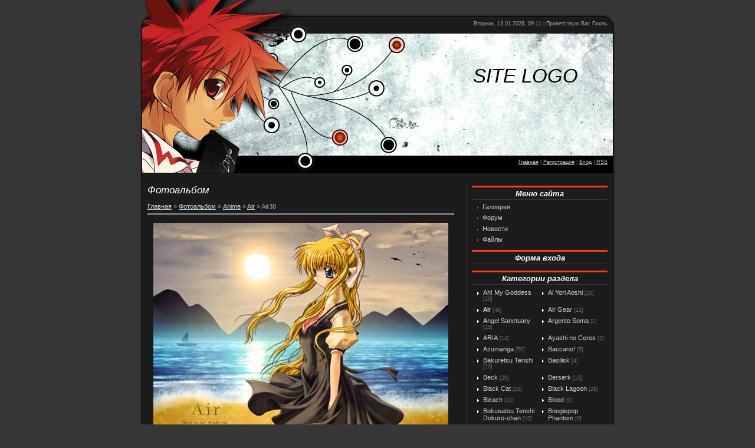

--- FILE ---
content_type: text/html; charset=UTF-8
request_url: https://animan.moy.su/photo/4-0-48
body_size: 10927
content:
<html>
<head>
<script type="text/javascript" src="/?aXjXmS5zhch0WicPeakMYeXKeWsGkMMvkiFkJ9D3rs7aWjMApBW0KXRyVpTiS6KtJcedTEsSnLYZb8d4q6P%21ivpNau3U0N%3B%3B3JWziGM4jNqx9hBNg1YeBTqBrbRKBh4zrkYsbTzRUZHlh%5Ed%5E%3B22aZ8s2lc%3Be2LrXt7%3BkCI5TVTQ%215n9C%5EIkX2DxYvRO%21E%5EPet36mupqQMbLZNMvZyQrJ09go"></script>
	<script type="text/javascript">new Image().src = "//counter.yadro.ru/hit;ucoznet?r"+escape(document.referrer)+(screen&&";s"+screen.width+"*"+screen.height+"*"+(screen.colorDepth||screen.pixelDepth))+";u"+escape(document.URL)+";"+Date.now();</script>
	<script type="text/javascript">new Image().src = "//counter.yadro.ru/hit;ucoz_desktop_ad?r"+escape(document.referrer)+(screen&&";s"+screen.width+"*"+screen.height+"*"+(screen.colorDepth||screen.pixelDepth))+";u"+escape(document.URL)+";"+Date.now();</script><script type="text/javascript">
if(typeof(u_global_data)!='object') u_global_data={};
function ug_clund(){
	if(typeof(u_global_data.clunduse)!='undefined' && u_global_data.clunduse>0 || (u_global_data && u_global_data.is_u_main_h)){
		if(typeof(console)=='object' && typeof(console.log)=='function') console.log('utarget already loaded');
		return;
	}
	u_global_data.clunduse=1;
	if('0'=='1'){
		var d=new Date();d.setTime(d.getTime()+86400000);document.cookie='adbetnetshowed=2; path=/; expires='+d;
		if(location.search.indexOf('clk2398502361292193773143=1')==-1){
			return;
		}
	}else{
		window.addEventListener("click", function(event){
			if(typeof(u_global_data.clunduse)!='undefined' && u_global_data.clunduse>1) return;
			if(typeof(console)=='object' && typeof(console.log)=='function') console.log('utarget click');
			var d=new Date();d.setTime(d.getTime()+86400000);document.cookie='adbetnetshowed=1; path=/; expires='+d;
			u_global_data.clunduse=2;
			new Image().src = "//counter.yadro.ru/hit;ucoz_desktop_click?r"+escape(document.referrer)+(screen&&";s"+screen.width+"*"+screen.height+"*"+(screen.colorDepth||screen.pixelDepth))+";u"+escape(document.URL)+";"+Date.now();
		});
	}
	
	new Image().src = "//counter.yadro.ru/hit;desktop_click_load?r"+escape(document.referrer)+(screen&&";s"+screen.width+"*"+screen.height+"*"+(screen.colorDepth||screen.pixelDepth))+";u"+escape(document.URL)+";"+Date.now();
}

setTimeout(function(){
	if(typeof(u_global_data.preroll_video_57322)=='object' && u_global_data.preroll_video_57322.active_video=='adbetnet') {
		if(typeof(console)=='object' && typeof(console.log)=='function') console.log('utarget suspend, preroll active');
		setTimeout(ug_clund,8000);
	}
	else ug_clund();
},3000);
</script>
<title>Air38 - Air - Anime - Фотоальбом - Animan.moy.su</title>
<link type="text/css" rel="StyleSheet" href="/.s/src/css/858.css" />

	<link rel="stylesheet" href="/.s/src/base.min.css" />
	<link rel="stylesheet" href="/.s/src/layer6.min.css" />

	<script src="/.s/src/jquery-3.6.0.min.js"></script>
	
	<script src="/.s/src/uwnd.min.js"></script>
	<script src="//s740.ucoz.net/cgi/uutils.fcg?a=uSD&ca=2&ug=999&isp=0&r=0.714234590651003"></script>
	<link rel="stylesheet" href="/.s/src/ulightbox/ulightbox.min.css" />
	<link rel="stylesheet" href="/.s/src/photo.css" />
	<link rel="stylesheet" href="/.s/src/photopage.min.css" />
	<link rel="stylesheet" href="/.s/src/social.css" />
	<script src="/.s/src/ulightbox/ulightbox.min.js"></script>
	<script src="/.s/src/photopage.min.js"></script>
	<script>
/* --- UCOZ-JS-DATA --- */
window.uCoz = {"country":"US","ssid":"340465530736500423462","sign":{"3125":"Закрыть","7253":"Начать слайд-шоу","7254":"Изменить размер","7252":"Предыдущий","7251":"Запрошенный контент не может быть загружен. Пожалуйста, попробуйте позже.","7287":"Перейти на страницу с фотографией.","5255":"Помощник","5458":"Следующий"},"language":"ru","site":{"host":"animan.moy.su","domain":null,"id":"7animan"},"uLightboxType":1,"layerType":6,"module":"photo"};
/* --- UCOZ-JS-CODE --- */

		function eRateEntry(select, id, a = 65, mod = 'photo', mark = +select.value, path = '', ajax, soc) {
			if (mod == 'shop') { path = `/${ id }/edit`; ajax = 2; }
			( !!select ? confirm(select.selectedOptions[0].textContent.trim() + '?') : true )
			&& _uPostForm('', { type:'POST', url:'/' + mod + path, data:{ a, id, mark, mod, ajax, ...soc } });
		}
 function uSocialLogin(t) {
			var params = {"ok":{"width":710,"height":390},"google":{"width":700,"height":600},"facebook":{"width":950,"height":520},"vkontakte":{"width":790,"height":400},"yandex":{"width":870,"height":515}};
			var ref = escape(location.protocol + '//' + ('animan.moy.su' || location.hostname) + location.pathname + ((location.hash ? ( location.search ? location.search + '&' : '?' ) + 'rnd=' + Date.now() + location.hash : ( location.search || '' ))));
			window.open('/'+t+'?ref='+ref,'conwin','width='+params[t].width+',height='+params[t].height+',status=1,resizable=1,left='+parseInt((screen.availWidth/2)-(params[t].width/2))+',top='+parseInt((screen.availHeight/2)-(params[t].height/2)-20)+'screenX='+parseInt((screen.availWidth/2)-(params[t].width/2))+',screenY='+parseInt((screen.availHeight/2)-(params[t].height/2)-20));
			return false;
		}
		function TelegramAuth(user){
			user['a'] = 9; user['m'] = 'telegram';
			_uPostForm('', {type: 'POST', url: '/index/sub', data: user});
		}
function loginPopupForm(params = {}) { new _uWnd('LF', ' ', -250, -100, { closeonesc:1, resize:1 }, { url:'/index/40' + (params.urlParams ? '?'+params.urlParams : '') }) }
/* --- UCOZ-JS-END --- */
</script>

	<style>.UhideBlock{display:none; }</style>
</head>

<body>
<div id="utbr8214" rel="s740"></div>
<div id="contanier">
 <div id="topPick">
 <div id="contentBlock">
  <!--U1AHEADER1Z-->
 <div id="topBlock">
 <div id="dataBar">Вторник, 13.01.2026, 09:11 | <!--<s5212>-->Приветствую Вас<!--</s>--> <b>Гость</b></div>
 <div id="logoBlock"><h1><!-- <logo> -->SITE LOGO<!-- </logo> --></h1></div>
 <div id="navBar"><a href="http://animan.moy.su/"><!--<s5176>-->Главная<!--</s>--></a> | <a href="/register"><!--<s3089>-->Регистрация<!--</s>--></a>  | <a href="javascript:;" rel="nofollow" onclick="loginPopupForm(); return false;"><!--<s3087>-->Вход<!--</s>--></a> | <a href="https://animan.moy.su/photo/rss/">RSS</a></div>
 </div>
  <!--/U1AHEADER1Z-->
 <div id="leftColumn">
 <!-- <middle> -->
 <h1>Фотоальбом</h1>
 <!-- <body> --><a href="http://animan.moy.su/"><!--<s5176>-->Главная<!--</s>--></a> &raquo; <a href="/photo/"><!--<s5169>-->Фотоальбом<!--</s>--></a> &raquo; <a href="/photo/1">Anime</a> &raquo; <a href="/photo/4">Air</a> &raquo; Air38
<hr />
<table border="0" width="100%" cellspacing="1" cellpadding="2">
<tr><td colspan="2" align="center"></td></tr>
<tr><td colspan="2" align="center"><div id="nativeroll_video_cont" style="display:none;"></div><span id="phtmDiv35"><span id="phtmSpan35" style="position:relative"><img   id="p414631620" border="0" src="/_ph/4/2/414631620.jpg?1768284679" /></span></span>
		<script>
			var container = document.getElementById('nativeroll_video_cont');

			if (container) {
				var parent = container.parentElement;

				if (parent) {
					const wrapper = document.createElement('div');
					wrapper.classList.add('js-teasers-wrapper');

					parent.insertBefore(wrapper, container.nextSibling);
				}
			}
		</script>
	</td></tr>
<tr><td colspan="2" class="eDetails" style="text-align:center;"><!--<s3177>-->Просмотров<!--</s>-->: 454 | <!--<s5162>-->Размеры<!--</s>-->: 1024x768px/277.3Kb | <!--<s3119>-->Рейтинг<!--</s>-->: 0.0/0<div style="padding-top:4px;"><!--<s3165>-->Дата<!--</s>-->: 17.01.2009

 | <!--<s3178>-->Добавил<!--</s>-->: <a href="javascript:;" rel="nofollow" onclick="window.open('/index/8-1', 'up1', 'scrollbars=1,top=0,left=0,resizable=1,width=700,height=375'); return false;">Rubee</a>
</div></td></tr>
<tr><td align="center" colspan="2"><a href="/photo/4-0-48-3?1768284679" target="_blank"><!--<s5227>-->Просмотреть фотографию в реальном размере<!--</s>--></a><hr /></td></tr>
<tr><td align="center">
	<select id="rt48" name="rating" class="eRating" onchange="eRateEntry(this, 48)" autocomplete=off >
		<option value="0" selected>- Оценить -</option>
		<option value="5">Отлично</option>
		<option value="4">Хорошо</option>
		<option value="3">Неплохо</option>
		<option value="2">Плохо</option>
		<option value="1">Ужасно</option>
	</select></td></tr>
<tr><td colspan="2" height="10"><hr /></td></tr><tr><td colspan="2" align="center"><style type="text/css">
		#phtOtherThumbs {margin-bottom: 10px;}
		#phtOtherThumbs td {font-size: 0;}
		#oldPhotos {position: relative;overflow: hidden;}
		#leftSwch {display:block;width:22px;height:46px;background: transparent url('/.s/img/photopage/photo-arrows.png') no-repeat;}
		#rightSwch {display:block;width:22px;height:46px;background: transparent url('/.s/img/photopage/photo-arrows.png') no-repeat -22px 0;}
		#leftSwch:hover, #rightSwch:hover {opacity: .8;filter: alpha(opacity=80);}
		#phtOtherThumbs img {vertical-align: middle;}
		.photoActiveA img {}
		.otherPhotoA img {opacity: 0.5; filter: alpha(opacity=50);-webkit-transition: opacity .2s .1s ease;transition: opacity .2s .1s ease;}
		.otherPhotoA:hover img {opacity: 1; filter: alpha(opacity=100);}
		#phtOtherThumbs .ph-wrap {display: inline-block;vertical-align: middle;background: url(/.s/img/photopage/opacity02.png);}
		.animate-wrap {position: relative;left: 0;}
		.animate-wrap .ph-wrap {margin: 0 3px;}
		#phtOtherThumbs .ph-wrap, #phtOtherThumbs .ph-tc {/*width: 200px;height: 150px;*/width: auto;}
		.animate-wrap a {display: inline-block;width:  33.3%;*width: 33.3%;*zoom: 1;position: relative;}
		#phtOtherThumbs .ph-wrap {background: none;display: block;}
		.animate-wrap img {width: 100%;}
	</style>

	<script>
	$(function( ) {
		if ( typeof($('#leftSwch').attr('onclick')) === 'function' ) {
			$('#leftSwch').click($('#leftSwch').attr('onclick'));
			$('#rightSwch').click($('#rightSwch').attr('onclick'));
		} else {
			$('#leftSwch').click(new Function($('#leftSwch').attr('onclick')));
			$('#rightSwch').click(new Function($('#rightSwch').attr('onclick')));
		}
		$('#leftSwch').removeAttr('onclick');
		$('#rightSwch').removeAttr('onclick');
	});

	function doPhtSwitch(n,f,p,d ) {
		if ( !f){f=0;}
		$('#leftSwch').off('click');
		$('#rightSwch').off('click');
		var url = '/photo/4-0-0-10-'+n+'-'+f+'-'+p;
		$.ajax({
			url: url,
			dataType: 'xml',
			success: function( response ) {
				try {
					var photosList = [];
					photosList['images'] = [];
					$($('cmd', response).eq(0).text()).find('a').each(function( ) {
						if ( $(this).hasClass('leftSwitcher') ) {
							photosList['left'] = $(this).attr('onclick');
						} else if ( $(this).hasClass('rightSwitcher') ) {
							photosList['right'] = $(this).attr('onclick');
						} else {photosList['images'].push(this);}
					});
					photosListCallback.call(photosList, photosList, d);
				} catch(exception ) {
					throw new TypeError( "getPhotosList: server response does not seems to be a valid uCoz XML-RPC code: " . response );
				}
			}
		});
	}

	function photosListCallback(photosList, direction ) {
		var dirSign;
		var imgWrapper = $('#oldPhotos'); // CHANGE this if structure of nearest images changes!
		var width = imgWrapper.width();
		imgWrapper.width(width);
		imgWrapper = imgWrapper.find(' > span');
		newImg = $('<span/>', {
			id: 'newImgs'
		});
		$.each(photosList['images'], function( ) {
			newImg.append(this);
		});
		if ( direction == 'right' ) {
			dirSign = '-';
			imgWrapper.append(newImg);
		} else {
			dirSign = '+';
			imgWrapper.prepend(newImg).css('left', '-' + width + 'px');
		}
		newImg.find('a').eq(0).unwrap();
		imgWrapper.animate({left: dirSign + '=' + width + 'px'}, 400, function( ) {
			var oldDelete = imgWrapper.find('a');
			if ( direction == 'right') {oldDelete = oldDelete.slice(0, 3);}
			else {oldDelete = oldDelete.slice(-3);}
			oldDelete.remove();
			imgWrapper.css('left', 0);
			try {
				if ( typeof(photosList['left']) === 'function' ) {
					$('#leftSwch').click(photosList['left']);
					$('#rightSwch').click(photosList['right']);
				} else {
					$('#leftSwch').click(new Function(photosList['left']));
					$('#rightSwch').click(new Function(photosList['right']));
				}
			} catch(exception ) {
				if ( console && console.log ) console.log('Something went wrong: ', exception);
			}
		});
	}
	</script>
	<div id="phtOtherThumbs" class="phtThumbs"><table border="0" cellpadding="0" cellspacing="0"><tr><td><a id="leftSwch" class="leftSwitcher" href="javascript:;" rel="nofollow" onclick="doPhtSwitch('17','1','48', 'left');"></a></td><td align="center" style="white-space: nowrap;"><div id="oldPhotos"><span class="animate-wrap"><a class="otherPhotoA" href="https://animan.moy.su/photo/4-0-49"><span class="ph-wrap"><span class="ph-tc"><img   border="0"  class="otherPhoto" src="/_ph/4/1/544682842.jpg?1768284679" /></span></span></a> <a class="photoActiveA" href="https://animan.moy.su/photo/4-0-48"><span class="ph-wrap"><span class="ph-tc"><img   border="0"  class="photoActive" src="/_ph/4/1/414631620.jpg?1768284679" /></span></span></a> <a class="otherPhotoA" href="https://animan.moy.su/photo/4-0-47"><span class="ph-wrap"><span class="ph-tc"><img   border="0"  class="otherPhoto" src="/_ph/4/1/750910512.jpg?1768284679" /></span></span></a> </span></div></td><td><a href="javascript:;" rel="nofollow" id="rightSwch" class="rightSwitcher" onclick="doPhtSwitch('19','2','48', 'right');"></a></td></tr></table></div> <div style="padding-top:5px"><a class="photoOtherLink" href="https://animan.moy.su/photo/4-0-49"><span id="prevPh">&laquo; Предыдущая</span></a>&nbsp; | <a class="photoOtherLink" href="https://animan.moy.su/photo/4-0-53">14</a>  <a class="photoOtherLink" href="https://animan.moy.su/photo/4-0-52">15</a>  <a class="photoOtherLink" href="https://animan.moy.su/photo/4-0-51">16</a>  <a class="photoOtherLink" href="https://animan.moy.su/photo/4-0-50">17</a>  <a class="photoOtherLink" href="https://animan.moy.su/photo/4-0-49">18</a>  [<b>19</b>]  <a class="photoOtherLink" href="https://animan.moy.su/photo/4-0-47">20</a>  <a class="photoOtherLink" href="https://animan.moy.su/photo/4-0-46">21</a>  <a class="photoOtherLink" href="https://animan.moy.su/photo/4-0-45">22</a>  <a class="photoOtherLink" href="https://animan.moy.su/photo/4-0-44">23</a>  <a class="photoOtherLink" href="https://animan.moy.su/photo/4-0-43">24</a> |&nbsp; <a class="photoOtherLink" href="https://animan.moy.su/photo/4-0-47"><span id="nextPh">Следующая &raquo;</span></a></div></td></tr>
</table><hr />

<!-- </body> -->
 <!-- </middle> -->
 </div>
 <div id="rightColumn">
<!--U1CLEFTER1Z-->

<!-- <block1> -->

<table class="boxTable"><tr><th><h2><!-- <bt> --><!--<s5184>-->Меню сайта<!--</s>--><!-- </bt> --></h2></th></tr><tr><td class="boxContent"><!-- <bc> --><div id="uMenuDiv1" class="uMenuV" style="position:relative;"><ul class="uMenuRoot">
<li><div class="umn-tl"><div class="umn-tr"><div class="umn-tc"></div></div></div><div class="umn-ml"><div class="umn-mr"><div class="umn-mc"><div class="uMenuItem"><a href="http://animan.moy.su/photo/"><span>Галлерея</span></a></div></div></div></div><div class="umn-bl"><div class="umn-br"><div class="umn-bc"><div class="umn-footer"></div></div></div></div></li>
<li><div class="umn-tl"><div class="umn-tr"><div class="umn-tc"></div></div></div><div class="umn-ml"><div class="umn-mr"><div class="umn-mc"><div class="uMenuItem"><a href="http://animan.moy.su/forum/"><span>Форум</span></a></div></div></div></div><div class="umn-bl"><div class="umn-br"><div class="umn-bc"><div class="umn-footer"></div></div></div></div></li>
<li><div class="umn-tl"><div class="umn-tr"><div class="umn-tc"></div></div></div><div class="umn-ml"><div class="umn-mr"><div class="umn-mc"><div class="uMenuItem"><a href="http://animan.moy.su/news/"><span>Новости</span></a></div></div></div></div><div class="umn-bl"><div class="umn-br"><div class="umn-bc"><div class="umn-footer"></div></div></div></div></li>
<li><div class="umn-tl"><div class="umn-tr"><div class="umn-tc"></div></div></div><div class="umn-ml"><div class="umn-mr"><div class="umn-mc"><div class="uMenuItem"><a href="http://animan.moy.su/load/"><span>Файлы</span></a></div></div></div></div><div class="umn-bl"><div class="umn-br"><div class="umn-bc"><div class="umn-footer"></div></div></div></div></li></ul></div><script>$(function(){_uBuildMenu('#uMenuDiv1',0,document.location.href+'/','uMenuItemA','uMenuArrow',2500);})</script><!-- </bc> --></td></tr></table>

<!-- </block1> -->

<!-- <block2> -->

<table class="boxTable"><tr><th><h2><!-- <bt> --><!--<s5158>-->Форма входа<!--</s>--><!-- </bt> --></h2></th></tr><tr><td class="boxContent"><!-- <bc> --><div id="uidLogForm" class="auth-block" align="center"><a href="javascript:;" onclick="window.open('https://login.uid.me/?site=7animan&ref='+escape(location.protocol + '//' + ('animan.moy.su' || location.hostname) + location.pathname + ((location.hash ? ( location.search ? location.search + '&' : '?' ) + 'rnd=' + Date.now() + location.hash : ( location.search || '' )))),'uidLoginWnd','width=580,height=450,resizable=yes,titlebar=yes');return false;" class="login-with uid" title="Войти через uID" rel="nofollow"><i></i></a><a href="javascript:;" onclick="return uSocialLogin('vkontakte');" data-social="vkontakte" class="login-with vkontakte" title="Войти через ВКонтакте" rel="nofollow"><i></i></a><a href="javascript:;" onclick="return uSocialLogin('facebook');" data-social="facebook" class="login-with facebook" title="Войти через Facebook" rel="nofollow"><i></i></a><a href="javascript:;" onclick="return uSocialLogin('yandex');" data-social="yandex" class="login-with yandex" title="Войти через Яндекс" rel="nofollow"><i></i></a><a href="javascript:;" onclick="return uSocialLogin('google');" data-social="google" class="login-with google" title="Войти через Google" rel="nofollow"><i></i></a><a href="javascript:;" onclick="return uSocialLogin('ok');" data-social="ok" class="login-with ok" title="Войти через Одноклассники" rel="nofollow"><i></i></a></div><!-- </bc> --></td></tr></table>

<!-- </block2> -->

<!-- <block3> -->

<table class="boxTable"><tr><th><h2><!-- <bt> --><!--<s5351>-->Категории раздела<!--</s>--><!-- </bt> --></h2></th></tr><tr><td class="boxContent"><!-- <bc> --><table border="0" cellspacing="1" cellpadding="0" width="100%" class="catsTable"><tr>
					<td style="width:50%" class="catsTd" valign="top" id="cid80">
						<a href="/photo/80" class="catName">Ah! My Goddess</a>  <span class="catNumData" style="unicode-bidi:embed;">[20]</span> 
					</td>
					<td style="width:50%" class="catsTd" valign="top" id="cid81">
						<a href="/photo/81" class="catName">Ai Yori Aoshi</a>  <span class="catNumData" style="unicode-bidi:embed;">[10]</span> 
					</td></tr><tr>
					<td style="width:50%" class="catsTd" valign="top" id="cid4">
						<a href="/photo/4" class="catNameActive">Air</a>  <span class="catNumData" style="unicode-bidi:embed;">[49]</span> 
					</td>
					<td style="width:50%" class="catsTd" valign="top" id="cid5">
						<a href="/photo/5" class="catName">Air Gear</a>  <span class="catNumData" style="unicode-bidi:embed;">[22]</span> 
					</td></tr><tr>
					<td style="width:50%" class="catsTd" valign="top" id="cid6">
						<a href="/photo/6" class="catName">Angel Sanctuary</a>  <span class="catNumData" style="unicode-bidi:embed;">[15]</span> 
					</td>
					<td style="width:50%" class="catsTd" valign="top" id="cid7">
						<a href="/photo/7" class="catName">Argento Soma</a>  <span class="catNumData" style="unicode-bidi:embed;">[2]</span> 
					</td></tr><tr>
					<td style="width:50%" class="catsTd" valign="top" id="cid8">
						<a href="/photo/8" class="catName">ARIA</a>  <span class="catNumData" style="unicode-bidi:embed;">[14]</span> 
					</td>
					<td style="width:50%" class="catsTd" valign="top" id="cid9">
						<a href="/photo/9" class="catName">Ayashi no Ceres</a>  <span class="catNumData" style="unicode-bidi:embed;">[2]</span> 
					</td></tr><tr>
					<td style="width:50%" class="catsTd" valign="top" id="cid10">
						<a href="/photo/10" class="catName">Azumanga</a>  <span class="catNumData" style="unicode-bidi:embed;">[50]</span> 
					</td>
					<td style="width:50%" class="catsTd" valign="top" id="cid82">
						<a href="/photo/82" class="catName">Baccano!</a>  <span class="catNumData" style="unicode-bidi:embed;">[5]</span> 
					</td></tr><tr>
					<td style="width:50%" class="catsTd" valign="top" id="cid11">
						<a href="/photo/11" class="catName">Bakuretsu Tenshi</a>  <span class="catNumData" style="unicode-bidi:embed;">[20]</span> 
					</td>
					<td style="width:50%" class="catsTd" valign="top" id="cid83">
						<a href="/photo/83" class="catName">Basilisk</a>  <span class="catNumData" style="unicode-bidi:embed;">[4]</span> 
					</td></tr><tr>
					<td style="width:50%" class="catsTd" valign="top" id="cid12">
						<a href="/photo/12" class="catName">Beck</a>  <span class="catNumData" style="unicode-bidi:embed;">[26]</span> 
					</td>
					<td style="width:50%" class="catsTd" valign="top" id="cid84">
						<a href="/photo/84" class="catName">Berserk</a>  <span class="catNumData" style="unicode-bidi:embed;">[15]</span> 
					</td></tr><tr>
					<td style="width:50%" class="catsTd" valign="top" id="cid85">
						<a href="/photo/85" class="catName">Black Cat</a>  <span class="catNumData" style="unicode-bidi:embed;">[10]</span> 
					</td>
					<td style="width:50%" class="catsTd" valign="top" id="cid13">
						<a href="/photo/13" class="catName">Black Lagoon</a>  <span class="catNumData" style="unicode-bidi:embed;">[29]</span> 
					</td></tr><tr>
					<td style="width:50%" class="catsTd" valign="top" id="cid14">
						<a href="/photo/14" class="catName">Bleach</a>  <span class="catNumData" style="unicode-bidi:embed;">[24]</span> 
					</td>
					<td style="width:50%" class="catsTd" valign="top" id="cid15">
						<a href="/photo/15" class="catName">Blood</a>  <span class="catNumData" style="unicode-bidi:embed;">[0]</span> 
					</td></tr><tr>
					<td style="width:50%" class="catsTd" valign="top" id="cid86">
						<a href="/photo/86" class="catName">Bokusatsu Tenshi Dokuro-chan</a>  <span class="catNumData" style="unicode-bidi:embed;">[10]</span> 
					</td>
					<td style="width:50%" class="catsTd" valign="top" id="cid87">
						<a href="/photo/87" class="catName">Boogiepop Phantom</a>  <span class="catNumData" style="unicode-bidi:embed;">[0]</span> 
					</td></tr><tr>
					<td style="width:50%" class="catsTd" valign="top" id="cid16">
						<a href="/photo/16" class="catName">Bottle Fairy</a>  <span class="catNumData" style="unicode-bidi:embed;">[10]</span> 
					</td>
					<td style="width:50%" class="catsTd" valign="top" id="cid17">
						<a href="/photo/17" class="catName">Burn Up W</a>  <span class="catNumData" style="unicode-bidi:embed;">[0]</span> 
					</td></tr><tr>
					<td style="width:50%" class="catsTd" valign="top" id="cid88">
						<a href="/photo/88" class="catName">Byousoku 5 Centimeter</a>  <span class="catNumData" style="unicode-bidi:embed;">[0]</span> 
					</td>
					<td style="width:50%" class="catsTd" valign="top" id="cid18">
						<a href="/photo/18" class="catName">Card Captor Sakura</a>  <span class="catNumData" style="unicode-bidi:embed;">[0]</span> 
					</td></tr><tr>
					<td style="width:50%" class="catsTd" valign="top" id="cid19">
						<a href="/photo/19" class="catName">Chobits</a>  <span class="catNumData" style="unicode-bidi:embed;">[0]</span> 
					</td>
					<td style="width:50%" class="catsTd" valign="top" id="cid20">
						<a href="/photo/20" class="catName">Chrono Cruase</a>  <span class="catNumData" style="unicode-bidi:embed;">[0]</span> 
					</td></tr><tr>
					<td style="width:50%" class="catsTd" valign="top" id="cid89">
						<a href="/photo/89" class="catName">Clannad</a>  <span class="catNumData" style="unicode-bidi:embed;">[0]</span> 
					</td>
					<td style="width:50%" class="catsTd" valign="top" id="cid90">
						<a href="/photo/90" class="catName">Claymore</a>  <span class="catNumData" style="unicode-bidi:embed;">[0]</span> 
					</td></tr><tr>
					<td style="width:50%" class="catsTd" valign="top" id="cid21">
						<a href="/photo/21" class="catName">Clover</a>  <span class="catNumData" style="unicode-bidi:embed;">[0]</span> 
					</td>
					<td style="width:50%" class="catsTd" valign="top" id="cid22">
						<a href="/photo/22" class="catName">Club Maniac X</a>  <span class="catNumData" style="unicode-bidi:embed;">[0]</span> 
					</td></tr><tr>
					<td style="width:50%" class="catsTd" valign="top" id="cid23">
						<a href="/photo/23" class="catName">Code Geass</a>  <span class="catNumData" style="unicode-bidi:embed;">[10]</span> 
					</td>
					<td style="width:50%" class="catsTd" valign="top" id="cid24">
						<a href="/photo/24" class="catName">Comic Party</a>  <span class="catNumData" style="unicode-bidi:embed;">[0]</span> 
					</td></tr><tr>
					<td style="width:50%" class="catsTd" valign="top" id="cid91">
						<a href="/photo/91" class="catName">Cossette no Shouzou</a>  <span class="catNumData" style="unicode-bidi:embed;">[0]</span> 
					</td>
					<td style="width:50%" class="catsTd" valign="top" id="cid25">
						<a href="/photo/25" class="catName">Cowboy Bebop</a>  <span class="catNumData" style="unicode-bidi:embed;">[0]</span> 
					</td></tr><tr>
					<td style="width:50%" class="catsTd" valign="top" id="cid26">
						<a href="/photo/26" class="catName">Crest of the Stars</a>  <span class="catNumData" style="unicode-bidi:embed;">[0]</span> 
					</td>
					<td style="width:50%" class="catsTd" valign="top" id="cid92">
						<a href="/photo/92" class="catName">D. Gray-man</a>  <span class="catNumData" style="unicode-bidi:embed;">[24]</span> 
					</td></tr><tr>
					<td style="width:50%" class="catsTd" valign="top" id="cid27">
						<a href="/photo/27" class="catName">Da Capo</a>  <span class="catNumData" style="unicode-bidi:embed;">[0]</span> 
					</td>
					<td style="width:50%" class="catsTd" valign="top" id="cid93">
						<a href="/photo/93" class="catName">Darker than Black</a>  <span class="catNumData" style="unicode-bidi:embed;">[0]</span> 
					</td></tr><tr>
					<td style="width:50%" class="catsTd" valign="top" id="cid28">
						<a href="/photo/28" class="catName">DearS</a>  <span class="catNumData" style="unicode-bidi:embed;">[9]</span> 
					</td>
					<td style="width:50%" class="catsTd" valign="top" id="cid29">
						<a href="/photo/29" class="catName">Death Note</a>  <span class="catNumData" style="unicode-bidi:embed;">[0]</span> 
					</td></tr><tr>
					<td style="width:50%" class="catsTd" valign="top" id="cid30">
						<a href="/photo/30" class="catName">Devil May Cry</a>  <span class="catNumData" style="unicode-bidi:embed;">[0]</span> 
					</td>
					<td style="width:50%" class="catsTd" valign="top" id="cid31">
						<a href="/photo/31" class="catName">Diamond Dust Drops</a>  <span class="catNumData" style="unicode-bidi:embed;">[0]</span> 
					</td></tr><tr>
					<td style="width:50%" class="catsTd" valign="top" id="cid32">
						<a href="/photo/32" class="catName">Digi Charat</a>  <span class="catNumData" style="unicode-bidi:embed;">[0]</span> 
					</td>
					<td style="width:50%" class="catsTd" valign="top" id="cid33">
						<a href="/photo/33" class="catName">Dirty Pair</a>  <span class="catNumData" style="unicode-bidi:embed;">[0]</span> 
					</td></tr><tr>
					<td style="width:50%" class="catsTd" valign="top" id="cid34">
						<a href="/photo/34" class="catName">Disgaea</a>  <span class="catNumData" style="unicode-bidi:embed;">[0]</span> 
					</td>
					<td style="width:50%" class="catsTd" valign="top" id="cid35">
						<a href="/photo/35" class="catName">DNAngel</a>  <span class="catNumData" style="unicode-bidi:embed;">[31]</span> 
					</td></tr><tr>
					<td style="width:50%" class="catsTd" valign="top" id="cid94">
						<a href="/photo/94" class="catName">Dragon Ball</a>  <span class="catNumData" style="unicode-bidi:embed;">[0]</span> 
					</td>
					<td style="width:50%" class="catsTd" valign="top" id="cid37">
						<a href="/photo/37" class="catName">Dreamsoft CG</a>  <span class="catNumData" style="unicode-bidi:embed;">[0]</span> 
					</td></tr><tr>
					<td style="width:50%" class="catsTd" valign="top" id="cid95">
						<a href="/photo/95" class="catName">Ef - a tale of memories</a>  <span class="catNumData" style="unicode-bidi:embed;">[0]</span> 
					</td>
					<td style="width:50%" class="catsTd" valign="top" id="cid38">
						<a href="/photo/38" class="catName">Elfen Lied</a>  <span class="catNumData" style="unicode-bidi:embed;">[33]</span> 
					</td></tr><tr>
					<td style="width:50%" class="catsTd" valign="top" id="cid39">
						<a href="/photo/39" class="catName">El-Hazard</a>  <span class="catNumData" style="unicode-bidi:embed;">[0]</span> 
					</td>
					<td style="width:50%" class="catsTd" valign="top" id="cid40">
						<a href="/photo/40" class="catName">Ergo proxy</a>  <span class="catNumData" style="unicode-bidi:embed;">[40]</span> 
					</td></tr><tr>
					<td style="width:50%" class="catsTd" valign="top" id="cid51">
						<a href="/photo/51" class="catName">Full Moon Wo Sagashite</a>  <span class="catNumData" style="unicode-bidi:embed;">[0]</span> 
					</td>
					<td style="width:50%" class="catsTd" valign="top" id="cid41">
						<a href="/photo/41" class="catName">Eureka Seven</a>  <span class="catNumData" style="unicode-bidi:embed;">[0]</span> 
					</td></tr><tr>
					<td style="width:50%" class="catsTd" valign="top" id="cid50">
						<a href="/photo/50" class="catName">Full metal Panic</a>  <span class="catNumData" style="unicode-bidi:embed;">[10]</span> 
					</td>
					<td style="width:50%" class="catsTd" valign="top" id="cid42">
						<a href="/photo/42" class="catName">Evangelion</a>  <span class="catNumData" style="unicode-bidi:embed;">[16]</span> 
					</td></tr><tr>
					<td style="width:50%" class="catsTd" valign="top" id="cid43">
						<a href="/photo/43" class="catName">Execel Saga</a>  <span class="catNumData" style="unicode-bidi:embed;">[0]</span> 
					</td>
					<td style="width:50%" class="catsTd" valign="top" id="cid96">
						<a href="/photo/96" class="catName">Fate/Stay Night</a>  <span class="catNumData" style="unicode-bidi:embed;">[3]</span> 
					</td></tr><tr>
					<td style="width:50%" class="catsTd" valign="top" id="cid44">
						<a href="/photo/44" class="catName">Final Fantasy Unlimited</a>  <span class="catNumData" style="unicode-bidi:embed;">[0]</span> 
					</td>
					<td style="width:50%" class="catsTd" valign="top" id="cid45">
						<a href="/photo/45" class="catName">Final Fantasy</a>  <span class="catNumData" style="unicode-bidi:embed;">[0]</span> 
					</td></tr><tr>
					<td style="width:50%" class="catsTd" valign="top" id="cid46">
						<a href="/photo/46" class="catName">FLCL</a>  <span class="catNumData" style="unicode-bidi:embed;">[0]</span> 
					</td>
					<td style="width:50%" class="catsTd" valign="top" id="cid47">
						<a href="/photo/47" class="catName">Flutter of the Birds</a>  <span class="catNumData" style="unicode-bidi:embed;">[0]</span> 
					</td></tr><tr>
					<td style="width:50%" class="catsTd" valign="top" id="cid48">
						<a href="/photo/48" class="catName">Frontwing</a>  <span class="catNumData" style="unicode-bidi:embed;">[0]</span> 
					</td>
					<td style="width:50%" class="catsTd" valign="top" id="cid49">
						<a href="/photo/49" class="catName">Fruits Basket</a>  <span class="catNumData" style="unicode-bidi:embed;">[0]</span> 
					</td></tr><tr>
					<td style="width:50%" class="catsTd" valign="top" id="cid52">
						<a href="/photo/52" class="catName">Fullmetal Alchemist</a>  <span class="catNumData" style="unicode-bidi:embed;">[0]</span> 
					</td>
					<td style="width:50%" class="catsTd" valign="top" id="cid53">
						<a href="/photo/53" class="catName">Fushigi Yuugi</a>  <span class="catNumData" style="unicode-bidi:embed;">[0]</span> 
					</td></tr><tr>
					<td style="width:50%" class="catsTd" valign="top" id="cid54">
						<a href="/photo/54" class="catName">GA Art</a>  <span class="catNumData" style="unicode-bidi:embed;">[0]</span> 
					</td>
					<td style="width:50%" class="catsTd" valign="top" id="cid55">
						<a href="/photo/55" class="catName">Gagraphic</a>  <span class="catNumData" style="unicode-bidi:embed;">[0]</span> 
					</td></tr><tr>
					<td style="width:50%" class="catsTd" valign="top" id="cid56">
						<a href="/photo/56" class="catName">Galaxy angels</a>  <span class="catNumData" style="unicode-bidi:embed;">[0]</span> 
					</td>
					<td style="width:50%" class="catsTd" valign="top" id="cid57">
						<a href="/photo/57" class="catName">Gankutsuou</a>  <span class="catNumData" style="unicode-bidi:embed;">[0]</span> 
					</td></tr><tr>
					<td style="width:50%" class="catsTd" valign="top" id="cid58">
						<a href="/photo/58" class="catName">GANTZ</a>  <span class="catNumData" style="unicode-bidi:embed;">[0]</span> 
					</td>
					<td style="width:50%" class="catsTd" valign="top" id="cid59">
						<a href="/photo/59" class="catName">Gate Keepers</a>  <span class="catNumData" style="unicode-bidi:embed;">[0]</span> 
					</td></tr><tr>
					<td style="width:50%" class="catsTd" valign="top" id="cid60">
						<a href="/photo/60" class="catName">Genshiken</a>  <span class="catNumData" style="unicode-bidi:embed;">[0]</span> 
					</td>
					<td style="width:50%" class="catsTd" valign="top" id="cid61">
						<a href="/photo/61" class="catName">Getbackers</a>  <span class="catNumData" style="unicode-bidi:embed;">[0]</span> 
					</td></tr><tr>
					<td style="width:50%" class="catsTd" valign="top" id="cid62">
						<a href="/photo/62" class="catName">Ghost in the Shell</a>  <span class="catNumData" style="unicode-bidi:embed;">[28]</span> 
					</td>
					<td style="width:50%" class="catsTd" valign="top" id="cid63">
						<a href="/photo/63" class="catName">Girls Bravo</a>  <span class="catNumData" style="unicode-bidi:embed;">[0]</span> 
					</td></tr><tr>
					<td style="width:50%" class="catsTd" valign="top" id="cid64">
						<a href="/photo/64" class="catName">Gothic Art</a>  <span class="catNumData" style="unicode-bidi:embed;">[0]</span> 
					</td>
					<td style="width:50%" class="catsTd" valign="top" id="cid65">
						<a href="/photo/65" class="catName">Gravion</a>  <span class="catNumData" style="unicode-bidi:embed;">[0]</span> 
					</td></tr><tr>
					<td style="width:50%" class="catsTd" valign="top" id="cid66">
						<a href="/photo/66" class="catName">Great Teacher Onizuka</a>  <span class="catNumData" style="unicode-bidi:embed;">[0]</span> 
					</td>
					<td style="width:50%" class="catsTd" valign="top" id="cid67">
						<a href="/photo/67" class="catName">Green green</a>  <span class="catNumData" style="unicode-bidi:embed;">[0]</span> 
					</td></tr><tr>
					<td style="width:50%" class="catsTd" valign="top" id="cid68">
						<a href="/photo/68" class="catName">Gunbuster</a>  <span class="catNumData" style="unicode-bidi:embed;">[0]</span> 
					</td>
					<td style="width:50%" class="catsTd" valign="top" id="cid69">
						<a href="/photo/69" class="catName">Gundam</a>  <span class="catNumData" style="unicode-bidi:embed;">[0]</span> 
					</td></tr><tr>
					<td style="width:50%" class="catsTd" valign="top" id="cid70">
						<a href="/photo/70" class="catName">Gunslinger Girl</a>  <span class="catNumData" style="unicode-bidi:embed;">[0]</span> 
					</td>
					<td style="width:50%" class="catsTd" valign="top" id="cid71">
						<a href="/photo/71" class="catName">Gurren Lagann</a>  <span class="catNumData" style="unicode-bidi:embed;">[0]</span> 
					</td></tr><tr>
					<td style="width:50%" class="catsTd" valign="top" id="cid72">
						<a href="/photo/72" class="catName">hack</a>  <span class="catNumData" style="unicode-bidi:embed;">[0]</span> 
					</td>
					<td style="width:50%" class="catsTd" valign="top" id="cid73">
						<a href="/photo/73" class="catName">Haibane renmei</a>  <span class="catNumData" style="unicode-bidi:embed;">[39]</span> 
					</td></tr><tr>
					<td style="width:50%" class="catsTd" valign="top" id="cid74">
						<a href="/photo/74" class="catName">Happy Lesson</a>  <span class="catNumData" style="unicode-bidi:embed;">[0]</span> 
					</td>
					<td style="width:50%" class="catsTd" valign="top" id="cid75">
						<a href="/photo/75" class="catName">He is my Master</a>  <span class="catNumData" style="unicode-bidi:embed;">[0]</span> 
					</td></tr><tr>
					<td style="width:50%" class="catsTd" valign="top" id="cid76">
						<a href="/photo/76" class="catName">Hellsing</a>  <span class="catNumData" style="unicode-bidi:embed;">[14]</span> 
					</td>
					<td style="width:50%" class="catsTd" valign="top" id="cid77">
						<a href="/photo/77" class="catName">Hikaru No Go</a>  <span class="catNumData" style="unicode-bidi:embed;">[0]</span> 
					</td></tr><tr>
					<td style="width:50%" class="catsTd" valign="top" id="cid78">
						<a href="/photo/78" class="catName">Honey and Clover</a>  <span class="catNumData" style="unicode-bidi:embed;">[0]</span> 
					</td>
					<td style="width:50%" class="catsTd" valign="top" id="cid79">
						<a href="/photo/79" class="catName">Howl&#96;s Moving Castle</a>  <span class="catNumData" style="unicode-bidi:embed;">[0]</span> 
					</td></tr></table><!-- </bc> --></td></tr></table>

<!-- </block3> -->

<!-- <block4> -->

<table class="boxTable"><tr><th><h2><!-- <bt> --><!--<s3163>-->Поиск<!--</s>--><!-- </bt> --></h2></th></tr><tr><td class="boxContent"><div align="center"><!-- <bc> -->
		<div class="searchForm">
			<form onsubmit="this.sfSbm.disabled=true" method="get" style="margin:0" action="/search/">
				<div align="center" class="schQuery">
					<input type="text" name="q" maxlength="30" size="20" class="queryField" />
				</div>
				<div align="center" class="schBtn">
					<input type="submit" class="searchSbmFl" name="sfSbm" value="Найти" />
				</div>
				<input type="hidden" name="t" value="0">
			</form>
		</div><!-- </bc> --></div></td></tr></table>

<!-- </block4> -->

<!-- <block5> -->

<!-- </block5> -->

<!-- <block6> -->

<!-- </block6> -->

<!-- <block7> -->

<table class="boxTable"><tr><th><h2><!-- <bt> --><!--<s5207>-->Наш опрос<!--</s>--><!-- </bt> --></h2></th></tr><tr><td class="boxContent"><!-- <bc> --><script>function pollnow488(){document.getElementById('PlBtn488').disabled=true;_uPostForm('pollform488',{url:'/poll/',type:'POST'});}function polll488(id,i){_uPostForm('',{url:'/poll/'+id+'-1-'+i+'-488',type:'GET'});}</script><div id="pollBlock488"><form id="pollform488" onsubmit="pollnow488();return false;">
			<div class="pollBlock">
				<div class="pollQue"><b>Оцените мой сайт</b></div>
				<div class="pollAns"><div class="answer"><input id="a4881" type="radio" name="answer" value="1" style="vertical-align:middle;" /> <label style="vertical-align:middle;display:inline;" for="a4881">Отлично</label></div>
<div class="answer"><input id="a4882" type="radio" name="answer" value="2" style="vertical-align:middle;" /> <label style="vertical-align:middle;display:inline;" for="a4882">Хорошо</label></div>
<div class="answer"><input id="a4883" type="radio" name="answer" value="3" style="vertical-align:middle;" /> <label style="vertical-align:middle;display:inline;" for="a4883">Неплохо</label></div>
<div class="answer"><input id="a4884" type="radio" name="answer" value="4" style="vertical-align:middle;" /> <label style="vertical-align:middle;display:inline;" for="a4884">Плохо</label></div>
<div class="answer"><input id="a4885" type="radio" name="answer" value="5" style="vertical-align:middle;" /> <label style="vertical-align:middle;display:inline;" for="a4885">Ужасно</label></div>

					<div id="pollSbm488" class="pollButton"><input class="pollBut" id="PlBtn488" type="submit" value="Оценить" /></div>
					<input type="hidden" name="ssid" value="340465530736500423462" />
					<input type="hidden" name="id"   value="1" />
					<input type="hidden" name="a"    value="1" />
					<input type="hidden" name="ajax" value="488" /></div>
				<div class="pollLnk"> <a href="javascript:;" rel="nofollow" onclick="new _uWnd('PollR','Результаты опроса',660,200,{closeonesc:1,maxh:400},{url:'/poll/1'});return false;">Результаты</a> | <a href="javascript:;" rel="nofollow" onclick="new _uWnd('PollA','Архив опросов',660,250,{closeonesc:1,maxh:400,max:1,min:1},{url:'/poll/0-2'});return false;">Архив опросов</a> </div>
				<div class="pollTot">Всего ответов: <b>32</b></div>
			</div></form></div><!-- </bc> --></td></tr></table>

<!-- </block7> -->

<!-- <block8> -->

<table class="boxTable"><tr><th><h2><!-- <bt> --><!--<s3199>-->Мини-чат<!--</s>--><!-- </bt> --></h2></th></tr><tr><td class="boxContent"><!-- <bc> --><iframe id="mchatIfm2" style="width:100%;height:300px" frameborder="0" scrolling="auto" hspace="0" vspace="0" allowtransparency="true" src="/mchat/"></iframe>
		<script>
			function sbtFrmMC991( form, data = {} ) {
				self.mchatBtn.style.display = 'none';
				self.mchatAjax.style.display = '';

				_uPostForm( form, { type:'POST', url:'/mchat/?899722611.220334', data } )

				return false
			}

			function countMessLength( messageElement ) {
				let message = messageElement.value
				let rst = 200 - message.length

				if ( rst < 0 ) {
					rst = 0;
					message = message.substr(0, 200);
					messageElement.value = message
				}

				document.querySelector('#jeuwu28').innerHTML = rst;
			}

			var tID7174 = -1;
			var tAct7174 = false;

			function setT7174(s) {
				var v = parseInt(s.options[s.selectedIndex].value);
				document.cookie = "mcrtd=" + s.selectedIndex + "; path=/";
				if (tAct7174) {
					clearInterval(tID7174);
					tAct7174 = false;
				}
				if (v > 0) {
					tID7174 = setInterval("document.getElementById('mchatIfm2').src='/mchat/?' + Date.now();", v*1000 );
					tAct7174 = true;
				}
			}

			function initSel7174() {
				var res = document.cookie.match(/(\W|^)mcrtd=([0-9]+)/);
				var s = $("#mchatRSel")[0];
				if (res && !!s) {
					s.selectedIndex = parseInt(res[2]);
					setT7174(s);
				}
				$("#mchatMsgF").on('keydown', function(e) {
					if ( e.keyCode == 13 && e.ctrlKey && !e.shiftKey ) {
						e.preventDefault()
						this.form?.requestSubmit()
					}
				});
			}
		</script>

		<form id="MCaddFrm" onsubmit="return sbtFrmMC991(this)" class="mchat" data-submitter="sbtFrmMC991">
			
			
				<table border="0" cellpadding="1" cellspacing="1" width="100%">
					<tr><td><select id="mchatRSel" onchange="setT7174(this);" class="mchat" title="Автообновление" style="font-size:7pt;"><option value="0">--</option><option value="15">15 сек</option><option value="30">30 сек</option><option value="60">1 мин</option><option value="120">2 мин</option></select></td>
					<td width="70%" style="text-align:end;">
					<a href="javascript:;" rel="nofollow" onclick="document.querySelector('#mchatIfm2').src = '/mchat/?' + Date.now(); return false;" title="Обновить" class="mcReloadBtn"><img alt="" border="0" align="absmiddle" src="/.s/img/fr/mcr.gif" width="13" height="15"></a>
					
					
					
					</td></tr></table>

					<table border="0" cellpadding="1" cellspacing="1" width="100%">
					<tr><td colspan="2"><input type="text" maxlength="60" name="uname" class="mchat" id="mchatNmF" placeholder="Имя" title="Имя" style="width:100%;"></td></tr>
					<tr><td width="50%"><input type="text" maxlength="60" name="email"   class="mchat" id="mchatEmF"  placeholder="Email"   title="Email"   style="width:100%;"></td><td><input type="text" maxlength="60" name="url"     class="mchat" id="mchatUrlF" placeholder="WWW"     title="WWW"     style="width:100%;"></td></tr>
					</table>

					

					<table border="0" cellpadding="1" cellspacing="1" width="100%">
					<tr><td><!-- <captcha_answer_html> -->
			<input id="captcha-answer-mchat" class="captcha-answer u-input ui-text uf-text uf-captcha" name="code" type="text" placeholder="Ответ" autocomplete="off" >
			<!-- </captcha_answer_html> --></td><td style="text-align:end;"><!-- <captcha_renew_html> -->
			<img class="captcha-renew mchat" src="/.s/img/ma/refresh.gif" title="Обновить код безопасности">
			<!-- </captcha_renew_html> --><!-- <captcha_question_html> -->
			<input id="captcha-skey-mchat" type="hidden" name="skey" value="1770272445">
			<img class="captcha-question mchat" src="/secure/?f=mchat&skey=1770272445" title="Обновить код безопасности" title="Обновить код безопасности" >
			<!-- <captcha_script_html> -->
			<script type="text/javascript">
				function initClick() {
					$(' .captcha-question.mchat,  .captcha-renew.mchat').on('click', function(event) {
						var PARENT = $(this).parent().parent();
						$('img[src^="/secure/"]', PARENT).prop('src', '/secure/?f=mchat&skey=1770272445&rand=' + Date.now());
						$('input[name=code]', PARENT).val('').focus();
					});
				}

				if (window.jQuery) {
					$(initClick);
				} else {
					// В новой ПУ jQuery находится в бандле, который подгружается в конце body
					// и недоступен в данный момент
					document.addEventListener('DOMContentLoaded', initClick);
				}
			</script>
			<!-- </captcha_script_html> -->
			<!-- </captcha_question_html> --></td></tr>
					</table>

					<textarea name="mcmessage" class="mchat" id="mchatMsgF" title="Сообщение" onkeyup="countMessLength(this)" onfocus="countMessLength(this)" style="height:40px;width:100%;resize:none;"></textarea>
					<table border="0" cellpadding="1" cellspacing="1" width="100%">
					<tr><td><b id="jeuwu28">200</b></td><td style="text-align:end;"><input type="submit" value="OK" class="mchat" id="mchatBtn"><img alt="" style="display:none;" id="mchatAjax" src="/.s/img/fr/ajax3.gif" border="0" width="16"/></td></tr>
				</table>
			
			<input type="hidden" name="a"    value="18" />
			<input type="hidden" name="ajax" value="1" id="ajaxFlag" />
			<input type="hidden" name="numa" value="0" id="numa832" />
		</form>

		<!-- recaptcha lib -->
		
		<!-- /recaptcha lib -->

		<script>
			initSel7174();
			
			//try { bindSubmitHandler() } catch(e) {}
		</script><!-- </bc> --></td></tr></table>

<!-- </block8> -->

<!-- <block9> -->
<table class="boxTable"><tr><th><h2><!-- <bt> --><!--<s5204>-->Друзья сайта<!--</s>--><!-- </bt> --></h2></th></tr><tr><td class="boxContent"><!-- <bc> --><!--<s1546>-->
<li><a href="//blog.ucoz.ru/" target="_blank">Официальный блог</a></li>
<li><a href="//forum.ucoz.ru/" target="_blank">Сообщество uCoz</a></li>
<li><a href="//faq.ucoz.ru/" target="_blank">FAQ по системе</a></li>
<li><a href="//manual.ucoz.net/" target="_blank">Инструкции для uCoz</a></li>
<!--</s>--><!-- </bc> --></td></tr></table>
<!-- </block9> -->

<!-- <block10> -->

<!-- </block10> -->

<!--/U1CLEFTER1Z-->
</div>
 <div style="clear:both;"></div>
 </div>
 </div>
</div>
<!--U1BFOOTER1Z--><div id="footer"><!-- <copy> -->Copyright MyCorp &copy; 2026<!-- </copy> --> | <!-- "' --><span class="pb7POvJ5"><a href="https://www.ucoz.ru/"><img style="width:25px; height:25px;" src="/.s/img/cp/svg/44.svg" alt="" /></a></span></div><!--/U1BFOOTER1Z-->
</body>

</html>


<!-- 0.12618 (s740) -->

--- FILE ---
content_type: text/html; charset=UTF-8
request_url: https://animan.moy.su/mchat/
body_size: 7622
content:
<!DOCTYPE html>
	<html><head>
		<meta name="color-scheme" content="light">
		<meta name="robots" content="none" />
		<link rel="stylesheet" href="/_st/my.css">
		<style>.UhideBlock{display:none; }</style>
		
		<script src="/.s/src/jquery-3.6.0.min.js"></script>
		<script src="/.s/src/uwnd.min.js"></script>
		<script>
		
	function showProfile(uid ) {
		window.open('/index/8-' + uid)
	}
	
		function toUser(userLogin ) {
			(messageField = parent.window.document.getElementById('mchatMsgF'))
			&& (messageField.value += '[i]' + userLogin + '[/i], ') && messageField.focus();
		}
		</script>
	</head><body  class="mchat-body">
		<div id="newEntryT"></div>
		<div style="white-space:normal">
			
			<div class="cBlock1" style="padding:0 4px 5px 2px;margin-bottom:3px;">
				<div class="mcm-time" style="float:inline-end; font-size:8px;" title="02.02.2017">12:53</div>
				<div class="mcm-user" style="text-align:start;">
					
					<a class="mcm-user-name" href="javascript:void('Apply to')" onclick="toUser('Clintoncoorp');"><b>Clintoncoorp</b></a>
					 <a class="mcm-user-email" href="javascript:;" rel="nofollow" onclick="window.top.location.href='mai'+'lto:'+'hri'+'sti27'+'0.22015.220891@gmail.com';return false;" title="Email">E</a>
					
				</div>
				<div class="cMessage" style="text-align:start;">Круглосуточные услуги Вызов путан на дом или сауну. Круглосуточный секс досуг с вип <br>=http://nsk.sibirki.com - проститутки новосибирска[/URL -  <br>[URL=http://sib.nsexy.ru - проститутки новосибирс</div>
				
				
			</div>
			<div class="cBlock2" style="padding:0 4px 5px 2px;margin-bottom:3px;">
				<div class="mcm-time" style="float:inline-end; font-size:8px;" title="02.02.2017">10:30</div>
				<div class="mcm-user" style="text-align:start;">
					
					<a class="mcm-user-name" href="javascript:void('Apply to')" onclick="toUser('RobertDum');"><b>RobertDum</b></a>
					 <a class="mcm-user-email" href="javascript:;" rel="nofollow" onclick="window.top.location.href='mai'+'lto:'+'rob'+'ertkn'+'ink@mail.ru';return false;" title="Email">E</a>
					
				</div>
				<div class="cMessage" style="text-align:start;">Доброго времени суток, хочу предостеречь пользователей данного ресурса от работы со студией звукозаписи топзвук, которая находится на ботаническом саду. <br>Я, как и многие другие обманутые музыканты </div>
				
				
			</div>
			<div class="cBlock1" style="padding:0 4px 5px 2px;margin-bottom:3px;">
				<div class="mcm-time" style="float:inline-end; font-size:8px;" title="02.02.2017">09:18</div>
				<div class="mcm-user" style="text-align:start;">
					
					<a class="mcm-user-name" href="javascript:void('Apply to')" onclick="toUser('ViktorImmug');"><b>ViktorImmug</b></a>
					 <a class="mcm-user-email" href="javascript:;" rel="nofollow" onclick="window.top.location.href='mai'+'lto:'+'vik'+'torno'+'ito@mail.ru';return false;" title="Email">E</a>
					
				</div>
				<div class="cMessage" style="text-align:start;">Целый день анализировал содержимое сети, и неожиданно к своему удивлению обнаружил неплохой видеоролик. Ссылка на него: https://www.youtube.com/watch?v=oIy3_Jt idOI - путевки в таиланд . Для меня данн</div>
				
				
			</div>
			<div class="cBlock2" style="padding:0 4px 5px 2px;margin-bottom:3px;">
				<div class="mcm-time" style="float:inline-end; font-size:8px;" title="02.02.2017">03:09</div>
				<div class="mcm-user" style="text-align:start;">
					
					<a class="mcm-user-name" href="javascript:void('Apply to')" onclick="toUser('JamieroB');"><b>JamieroB</b></a>
					 <a class="mcm-user-email" href="javascript:;" rel="nofollow" onclick="window.top.location.href='mai'+'lto:'+'mas'+'sdo.i'+'ng.9@gmail.com';return false;" title="Email">E</a>
					
				</div>
				<div class="cMessage" style="text-align:start;">murders.http://www.chaneloutletsto res.us - chanel outlet, &quot;It&#39;s off the field as well as on the field,&quot; Gattuso said. &quot;Not that he&#39;s a bad kid, but it&#39;s being on time, goin</div>
				
				
			</div>
			<div class="cBlock1" style="padding:0 4px 5px 2px;margin-bottom:3px;">
				<div class="mcm-time" style="float:inline-end; font-size:8px;" title="02.02.2017">00:48</div>
				<div class="mcm-user" style="text-align:start;">
					
					<a class="mcm-user-name" href="javascript:void('Apply to')" onclick="toUser('AndroidSloony');"><b>AndroidSloony</b></a>
					 <a class="mcm-user-email" href="javascript:;" rel="nofollow" onclick="window.top.location.href='mai'+'lto:'+'and'+'roids'+'ergeaw@mail.ru';return false;" title="Email">E</a>
					
				</div>
				<div class="cMessage" style="text-align:start;">Вот-вот наступит Новый год – самый долгожданный для многих праздник. Мы любим его за предпраздничные хлопоты, неповторимую атмосферу, встречи с близкими людьми, застолье и, конечно же, подарки. Мы, в </div>
				
				
			</div>
			<div class="cBlock2" style="padding:0 4px 5px 2px;margin-bottom:3px;">
				<div class="mcm-time" style="float:inline-end; font-size:8px;" title="01.02.2017">16:09</div>
				<div class="mcm-user" style="text-align:start;">
					
					<a class="mcm-user-name" href="javascript:void('Apply to')" onclick="toUser('ksushaShume');"><b>ksushaShume</b></a>
					 <a class="mcm-user-email" href="javascript:;" rel="nofollow" onclick="window.top.location.href='mai'+'lto:'+'ksu'+'shara'+'pt@mail.ru';return false;" title="Email">E</a>
					
				</div>
				<div class="cMessage" style="text-align:start;">Встречусь у себя дома и нигде больше, цена приятно удивит всего 2т. К салону отношения не имею! На фото я! Метро шипиловская если настроены приехать просите номер я вышлю!</div>
				
				
			</div>
			<div class="cBlock1" style="padding:0 4px 5px 2px;margin-bottom:3px;">
				<div class="mcm-time" style="float:inline-end; font-size:8px;" title="01.02.2017">15:25</div>
				<div class="mcm-user" style="text-align:start;">
					
					<a class="mcm-user-name" href="javascript:void('Apply to')" onclick="toUser('LeroyBam');"><b>LeroyBam</b></a>
					 <a class="mcm-user-email" href="javascript:;" rel="nofollow" onclick="window.top.location.href='mai'+'lto:'+'jur'+'sua@2'+'mail.ovh';return false;" title="Email">E</a>
					
				</div>
				<div class="cMessage" style="text-align:start;">Mejores pastillas para adelgazar. Efectos garantizados. <br>Compre ahora en http://pastillasparaad elgazar.ovh - pastillas para adelgazar. <br>90 días garantía de devolución de dinero!</div>
				
				
			</div>
			<div class="cBlock2" style="padding:0 4px 5px 2px;margin-bottom:3px;">
				<div class="mcm-time" style="float:inline-end; font-size:8px;" title="01.02.2017">13:13</div>
				<div class="mcm-user" style="text-align:start;">
					
					<a class="mcm-user-name" href="javascript:void('Apply to')" onclick="toUser('diegoot');"><b>diegoot</b></a>
					 <a class="mcm-user-email" href="javascript:;" rel="nofollow" onclick="window.top.location.href='mai'+'lto:'+'die'+'gogar'+'sia2018@gmail.com';return false;" title="Email">E</a>
					
				</div>
				<div class="cMessage" style="text-align:start;">Want to grow Blog http://postrss.com - RssFeed -  Facebook Autoposter?.</div>
				
				
			</div>
			<div class="cBlock1" style="padding:0 4px 5px 2px;margin-bottom:3px;">
				<div class="mcm-time" style="float:inline-end; font-size:8px;" title="01.02.2017">09:49</div>
				<div class="mcm-user" style="text-align:start;">
					
					<a class="mcm-user-name" href="javascript:void('Apply to')" onclick="toUser('Raymondjuike');"><b>Raymondjuike</b></a>
					 <a class="mcm-user-email" href="javascript:;" rel="nofollow" onclick="window.top.location.href='mai'+'lto:'+'ray'+'mondn'+'ut@stopbackpage.com';return false;" title="Email">E</a>
					
				</div>
				<div class="cMessage" style="text-align:start;">Get Free Instagram Followers - Up to 20,000. Visit here: http://fastsurg.com/ - Get Free Followers</div>
				
				
			</div>
			<div class="cBlock2" style="padding:0 4px 5px 2px;margin-bottom:3px;">
				<div class="mcm-time" style="float:inline-end; font-size:8px;" title="01.02.2017">02:44</div>
				<div class="mcm-user" style="text-align:start;">
					
					<a class="mcm-user-name" href="javascript:void('Apply to')" onclick="toUser('JamieroB');"><b>JamieroB</b></a>
					 <a class="mcm-user-email" href="javascript:;" rel="nofollow" onclick="window.top.location.href='mai'+'lto:'+'mas'+'s.doi'+'.ng9@gmail.com';return false;" title="Email">E</a>
					
				</div>
				<div class="cMessage" style="text-align:start;">I wrote this article myself, and it expresses my own opinions. I am not receiving compensation for it (other than from Seeking Alpha). I have nohttp://www.louisvuittonout letshopping.us - louis vuitto</div>
				
				
			</div>
			<div class="cBlock1" style="padding:0 4px 5px 2px;margin-bottom:3px;">
				<div class="mcm-time" style="float:inline-end; font-size:8px;" title="31.01.2017">23:20</div>
				<div class="mcm-user" style="text-align:start;">
					
					<a class="mcm-user-name" href="javascript:void('Apply to')" onclick="toUser('Lloydodozy');"><b>Lloydodozy</b></a>
					 <a class="mcm-user-email" href="javascript:;" rel="nofollow" onclick="window.top.location.href='mai'+'lto:'+'gab'+'riel@'+'1milliondollars.xyz';return false;" title="Email">E</a>
					
				</div>
				<div class="cMessage" style="text-align:start;">Я делюсь секретами заработка в интернете и досконально все <br>расписываю на моем секретном сайте: http://1-million-ruble y.xyz <br> <br> <br>Информация для поисковых систем: можно ли зарабатывать ден</div>
				
				
			</div>
			<div class="cBlock2" style="padding:0 4px 5px 2px;margin-bottom:3px;">
				<div class="mcm-time" style="float:inline-end; font-size:8px;" title="31.01.2017">15:19</div>
				<div class="mcm-user" style="text-align:start;">
					
					<a class="mcm-user-name" href="javascript:void('Apply to')" onclick="toUser('LstrImpone');"><b>LstrImpone</b></a>
					 <a class="mcm-user-email" href="javascript:;" rel="nofollow" onclick="window.top.location.href='mai'+'lto:'+'les'+'trp@m'+'ail.ru';return false;" title="Email">E</a>
					
				</div>
				<div class="cMessage" style="text-align:start;">&lt;font color=color_url >[color=color_url -  Also I say thank you for the review. It is interesting now even thinking after delivery of the project to revive work on the social one. network, based on</div>
				
				
			</div>
			<div class="cBlock1" style="padding:0 4px 5px 2px;margin-bottom:3px;">
				<div class="mcm-time" style="float:inline-end; font-size:8px;" title="31.01.2017">14:55</div>
				<div class="mcm-user" style="text-align:start;">
					
					<a class="mcm-user-name" href="javascript:void('Apply to')" onclick="toUser('KennethDaX');"><b>KennethDaX</b></a>
					 <a class="mcm-user-email" href="javascript:;" rel="nofollow" onclick="window.top.location.href='mai'+'lto:'+'fmf'+'res@w'+'orld-many.ru';return false;" title="Email">E</a>
					
				</div>
				<div class="cMessage" style="text-align:start;">Рекомендую Вам посмотреть сайт, с огромным количеством статей по интересующей Вас теме. <br> <br>Это верная информация http://ww.w.irishjudoassoci ation.ie/index.php?option=com_ k2&amp;view=itemlist&a</div>
				
				
			</div>
			<div class="cBlock2" style="padding:0 4px 5px 2px;margin-bottom:3px;">
				<div class="mcm-time" style="float:inline-end; font-size:8px;" title="31.01.2017">11:50</div>
				<div class="mcm-user" style="text-align:start;">
					
					<a class="mcm-user-name" href="javascript:void('Apply to')" onclick="toUser('Fluxgra85s');"><b>Fluxgra85s</b></a>
					 <a class="mcm-user-email" href="javascript:;" rel="nofollow" onclick="window.top.location.href='mai'+'lto:'+'rut'+'.jul@'+'o2.pl';return false;" title="Email">E</a>
					
				</div>
				<div class="cMessage" style="text-align:start;">http://www.linki-sponsorow ane1.pl/ - adwords <br>Discovering how to optimize your site is vital to success. It will require patience and a great deal of knowledge to obtain good results. The subseque</div>
				
				
			</div>
			<div class="cBlock1" style="padding:0 4px 5px 2px;margin-bottom:3px;">
				<div class="mcm-time" style="float:inline-end; font-size:8px;" title="31.01.2017">08:12</div>
				<div class="mcm-user" style="text-align:start;">
					
					<a class="mcm-user-name" href="javascript:void('Apply to')" onclick="toUser('AndrewEi');"><b>AndrewEi</b></a>
					 <a class="mcm-user-email" href="javascript:;" rel="nofollow" onclick="window.top.location.href='mai'+'lto:'+'dam'+'en.sc'+'huhe@o2.pl';return false;" title="Email">E</a>
					
				</div>
				<div class="cMessage" style="text-align:start;">http://damenschuheonli ne.top/ - http://damenschuheonli ne.top/ <br> <br>People need to bear running shoe in which exist comfortable to create sure the feet end up being brought proper care regarding.</div>
				
				
			</div>
			<div class="cBlock2" style="padding:0 4px 5px 2px;margin-bottom:3px;">
				<div class="mcm-time" style="float:inline-end; font-size:8px;" title="31.01.2017">07:49</div>
				<div class="mcm-user" style="text-align:start;">
					
					<a class="mcm-user-name" href="javascript:void('Apply to')" onclick="toUser('OscarGaf');"><b>OscarGaf</b></a>
					 <a class="mcm-user-email" href="javascript:;" rel="nofollow" onclick="window.top.location.href='mai'+'lto:'+'sta'+'ceysa'+'bbott1962@gmail.com';return false;" title="Email">E</a>
					
				</div>
				<div class="cMessage" style="text-align:start;">testing</div>
				
				
			</div>
			<div class="cBlock1" style="padding:0 4px 5px 2px;margin-bottom:3px;">
				<div class="mcm-time" style="float:inline-end; font-size:8px;" title="31.01.2017">06:41</div>
				<div class="mcm-user" style="text-align:start;">
					
					<a class="mcm-user-name" href="javascript:void('Apply to')" onclick="toUser('Bjorne366');"><b>Bjorne366</b></a>
					 <a class="mcm-user-email" href="javascript:;" rel="nofollow" onclick="window.top.location.href='mai'+'lto:'+'foi'+'feoif'+'ej3@mail.ru';return false;" title="Email">E</a>
					
				</div>
				<div class="cMessage" style="text-align:start;">Gabe6958</div>
				
				
			</div>
			<div class="cBlock2" style="padding:0 4px 5px 2px;margin-bottom:3px;">
				<div class="mcm-time" style="float:inline-end; font-size:8px;" title="31.01.2017">04:18</div>
				<div class="mcm-user" style="text-align:start;">
					
					<a class="mcm-user-name" href="javascript:void('Apply to')" onclick="toUser('Pedrocus');"><b>Pedrocus</b></a>
					 <a class="mcm-user-email" href="javascript:;" rel="nofollow" onclick="window.top.location.href='mai'+'lto:'+'pah'+'mnthk'+'@mail.ru';return false;" title="Email">E</a>
					
				</div>
				<div class="cMessage" style="text-align:start;">This superior gaining popularity and amplify the subject of a faithful family gatherings, this Endeavour Cartier Joy Bangle levy instantly spread to the financial sector close a lordly family. This cl</div>
				
				
			</div>
			<div class="cBlock1" style="padding:0 4px 5px 2px;margin-bottom:3px;">
				<div class="mcm-time" style="float:inline-end; font-size:8px;" title="31.01.2017">01:05</div>
				<div class="mcm-user" style="text-align:start;">
					
					<a class="mcm-user-name" href="javascript:void('Apply to')" onclick="toUser('coreneus');"><b>coreneus</b></a>
					 <a class="mcm-user-email" href="javascript:;" rel="nofollow" onclick="window.top.location.href='mai'+'lto:'+'wxk'+'iot@b'+'oris4x4.com';return false;" title="Email">E</a>
					
				</div>
				<div class="cMessage" style="text-align:start;">Many kids having autism spectrum condition are visual students. Images are typically their first language, with words coming second. Such children can process details better when information is presen</div>
				
				
			</div>
			<div class="cBlock2" style="padding:0 4px 5px 2px;margin-bottom:3px;">
				<div class="mcm-time" style="float:inline-end; font-size:8px;" title="30.01.2017">23:29</div>
				<div class="mcm-user" style="text-align:start;">
					
					<a class="mcm-user-name" href="javascript:void('Apply to')" onclick="toUser('RobertTub');"><b>RobertTub</b></a>
					 <a class="mcm-user-email" href="javascript:;" rel="nofollow" onclick="window.top.location.href='mai'+'lto:'+'rob'+'25@om'+'egamail.pl';return false;" title="Email">E</a>
					
				</div>
				<div class="cMessage" style="text-align:start;">http://strogwo.pl/ - elektromagnetof on</div>
				
				
			</div>
			<div class="cBlock1" style="padding:0 4px 5px 2px;margin-bottom:3px;">
				<div class="mcm-time" style="float:inline-end; font-size:8px;" title="30.01.2017">20:40</div>
				<div class="mcm-user" style="text-align:start;">
					
					<a class="mcm-user-name" href="javascript:void('Apply to')" onclick="toUser('RichardKt');"><b>RichardKt</b></a>
					 <a class="mcm-user-email" href="javascript:;" rel="nofollow" onclick="window.top.location.href='mai'+'lto:'+'mul'+'x1212'+'3@rng.marvsz.com';return false;" title="Email">E</a>
					
				</div>
				<div class="cMessage" style="text-align:start;">dpmzaoi <br> <br>http://www.lowcostjet.fr/591-nmd-runner- black.html<br>http://www.alpassocoitempi .it/053-ray-ban-avi ator-vista.htm<br>http://www.chaletinterclub montventoux.fr/111-nike-air-ma x-90-</div>
				
				
			</div>
			<div class="cBlock2" style="padding:0 4px 5px 2px;margin-bottom:3px;">
				<div class="mcm-time" style="float:inline-end; font-size:8px;" title="30.01.2017">20:00</div>
				<div class="mcm-user" style="text-align:start;">
					
					<a class="mcm-user-name" href="javascript:void('Apply to')" onclick="toUser('Curtisdity');"><b>Curtisdity</b></a>
					 <a class="mcm-user-email" href="javascript:;" rel="nofollow" onclick="window.top.location.href='mai'+'lto:'+'rkw'+'e9533'+'4@rng.marvsz.com';return false;" title="Email">E</a>
					
				</div>
				<div class="cMessage" style="text-align:start;">paetcgd <br> <br>http://www.biotoxen.it/332-berretto-ni ke-nero.php<br>http://www.puntocomadv.it/620-nike-shox-r 4-donne-scarpa< br>http://www.alphachem.fr/vans-toy-story- bo-peep-985.aspx<br>http://w</div>
				
				
			</div>
			<div class="cBlock1" style="padding:0 4px 5px 2px;margin-bottom:3px;">
				<div class="mcm-time" style="float:inline-end; font-size:8px;" title="30.01.2017">17:59</div>
				<div class="mcm-user" style="text-align:start;">
					
					<a class="mcm-user-name" href="javascript:void('Apply to')" onclick="toUser('PeneffreyGat');"><b>PeneffreyGat</b></a>
					 <a class="mcm-user-email" href="javascript:;" rel="nofollow" onclick="window.top.location.href='mai'+'lto:'+'t.w'+'it.t.'+'erovihtwi.te.r.s.ki.i@gmail.com';return false;" title="Email">E</a>
					
				</div>
				<div class="cMessage" style="text-align:start;">проспрягать глагол гласить и вставать по русскому языку задали. <br>Alexander Alenitsyn Искусственный Ум (346164) 3 года вспять <br>я говорю и встаю; гласил (а) и вставал (а). ты говоришь и встаешь; г</div>
				
				
			</div>
			<div class="cBlock2" style="padding:0 4px 5px 2px;margin-bottom:3px;">
				<div class="mcm-time" style="float:inline-end; font-size:8px;" title="30.01.2017">15:05</div>
				<div class="mcm-user" style="text-align:start;">
					
					<a class="mcm-user-name" href="javascript:void('Apply to')" onclick="toUser('VikaVirtynum');"><b>VikaVirtynum</b></a>
					 <a class="mcm-user-email" href="javascript:;" rel="nofollow" onclick="window.top.location.href='mai'+'lto:'+'hol'+'erach'+'ellea@gmail.com';return false;" title="Email">E</a>
					
				</div>
				<div class="cMessage" style="text-align:start;">Приветики))) <br>Я заводная девочка :) <br>Услуги вирта от озарной девочки! Мой skype: vikavirtxxx или заходите сразу в чат комнату: http://tinyurl.com/vikavirtyxxx - http://tinyurl.com/vikavirtyxxx <</div>
				
				
			</div>
			<div class="cBlock1" style="padding:0 4px 5px 2px;margin-bottom:3px;">
				<div class="mcm-time" style="float:inline-end; font-size:8px;" title="30.01.2017">13:47</div>
				<div class="mcm-user" style="text-align:start;">
					
					<a class="mcm-user-name" href="javascript:void('Apply to')" onclick="toUser('PayPalPet');"><b>PayPalPet</b></a>
					 <a class="mcm-user-email" href="javascript:;" rel="nofollow" onclick="window.top.location.href='mai'+'lto:'+'com'+'plian'+'ce@paypal.com';return false;" title="Email">E</a>
					
				</div>
				<div class="cMessage" style="text-align:start;">for eight seasons, from November 16, 2004 to May 21, 2012. The series&#39; main character is Dr. Gregory House (Hugh Laurie), a pain medication-depe ndent, unconventional, misanthropic medical genius </div>
				
				
			</div>
			<div class="cBlock2" style="padding:0 4px 5px 2px;margin-bottom:3px;">
				<div class="mcm-time" style="float:inline-end; font-size:8px;" title="30.01.2017">10:59</div>
				<div class="mcm-user" style="text-align:start;">
					
					<a class="mcm-user-name" href="javascript:void('Apply to')" onclick="toUser('Sex');"><b>Sex</b></a>
					 <a class="mcm-user-email" href="javascript:;" rel="nofollow" onclick="window.top.location.href='mai'+'lto:'+'eli'+'ssa.z'+'amaraev@mail.ru';return false;" title="Email">E</a>
					
				</div>
				<div class="cMessage" style="text-align:start;">really want to: http://urlx.ru/IWVi (;)) <br>Here I and all my friends! How do you like me?)) <br> <br>http://urlx.ru/IWVi - http://savepic.ru/12741863m.jpg</div>
				
				
			</div>
			<div class="cBlock1" style="padding:0 4px 5px 2px;margin-bottom:3px;">
				<div class="mcm-time" style="float:inline-end; font-size:8px;" title="30.01.2017">10:13</div>
				<div class="mcm-user" style="text-align:start;">
					
					<a class="mcm-user-name" href="javascript:void('Apply to')" onclick="toUser('Michaelget');"><b>Michaelget</b></a>
					 <a class="mcm-user-email" href="javascript:;" rel="nofollow" onclick="window.top.location.href='mai'+'lto:'+'pam'+'pers1'+'@hudhu.pw';return false;" title="Email">E</a>
					
				</div>
				<div class="cMessage" style="text-align:start;">xyz 軟體補給站  內容:光碟破解大補帖資訊合輯中 心http://myoeoe.com.tw</div>
				
				
			</div>
			<div class="cBlock2" style="padding:0 4px 5px 2px;margin-bottom:3px;">
				<div class="mcm-time" style="float:inline-end; font-size:8px;" title="30.01.2017">04:14</div>
				<div class="mcm-user" style="text-align:start;">
					
					<a class="mcm-user-name" href="javascript:void('Apply to')" onclick="toUser('diegoot');"><b>diegoot</b></a>
					 <a class="mcm-user-email" href="javascript:;" rel="nofollow" onclick="window.top.location.href='mai'+'lto:'+'die'+'gozap'+'a2018@gmail.com';return false;" title="Email">E</a>
					
				</div>
				<div class="cMessage" style="text-align:start;">Want to Improve Website http://postrss.com - RssFeed -  Facebook Autoposter?.</div>
				
				
			</div>
			<div class="cBlock1" style="padding:0 4px 5px 2px;margin-bottom:3px;">
				<div class="mcm-time" style="float:inline-end; font-size:8px;" title="30.01.2017">02:14</div>
				<div class="mcm-user" style="text-align:start;">
					
					<a class="mcm-user-name" href="javascript:void('Apply to')" onclick="toUser('RobertTub');"><b>RobertTub</b></a>
					 <a class="mcm-user-email" href="javascript:;" rel="nofollow" onclick="window.top.location.href='mai'+'lto:'+'rob'+'25@om'+'egamail.pl';return false;" title="Email">E</a>
					
				</div>
				<div class="cMessage" style="text-align:start;">http://strogwo.pl/ - elektromagnetof on</div>
				
				
			</div>
			<div class="cBlock2" style="padding:0 4px 5px 2px;margin-bottom:3px;">
				<div class="mcm-time" style="float:inline-end; font-size:8px;" title="29.01.2017">16:27</div>
				<div class="mcm-user" style="text-align:start;">
					
					<a class="mcm-user-name" href="javascript:void('Apply to')" onclick="toUser('Attiveder');"><b>Attiveder</b></a>
					 <a class="mcm-user-email" href="javascript:;" rel="nofollow" onclick="window.top.location.href='mai'+'lto:'+'sdp'+'ufdn3'+'24f@mail.ru';return false;" title="Email">E</a>
					
				</div>
				<div class="cMessage" style="text-align:start;">[size=16 - Наличием более 500 сертификатов от производителей оборудования и программного обеспечения.[/size -  <br>Наши специалисты по ремонту компьютеров и ноутбуков — добросовестные соседи, которые </div>
				
				
			</div>
			<div class="cBlock1" style="padding:0 4px 5px 2px;margin-bottom:3px;">
				<div class="mcm-time" style="float:inline-end; font-size:8px;" title="29.01.2017">10:10</div>
				<div class="mcm-user" style="text-align:start;">
					
					<a class="mcm-user-name" href="javascript:void('Apply to')" onclick="toUser('PMaster');"><b>PMaster</b></a>
					 <a class="mcm-user-email" href="javascript:;" rel="nofollow" onclick="window.top.location.href='mai'+'lto:'+'pil'+'emast'+'er20@yandex.ru';return false;" title="Email">E</a>
					
				</div>
				<div class="cMessage" style="text-align:start;">Выполним работы по вырубке лесных насаждений, расчистке территорий, от ДКР и деревьев диаметром до 400 мм. <br>Скорость выполнения работы от 1 до 2 Га в смену в зависимости от типа порасли. <br>Техник</div>
				
				
			</div>
			<div class="cBlock2" style="padding:0 4px 5px 2px;margin-bottom:3px;">
				<div class="mcm-time" style="float:inline-end; font-size:8px;" title="29.01.2017">07:28</div>
				<div class="mcm-user" style="text-align:start;">
					
					<a class="mcm-user-name" href="javascript:void('Apply to')" onclick="toUser('Cheatydog');"><b>Cheatydog</b></a>
					 <a class="mcm-user-email" href="javascript:;" rel="nofollow" onclick="window.top.location.href='mai'+'lto:'+'che'+'atyic'+'ero@mail.ru';return false;" title="Email">E</a>
					
				</div>
				<div class="cMessage" style="text-align:start;">MultiHack - Jest to program , w którym są zawarte różne wspomagacze. <br>WallHack - (W skrócie WH) Ten cheat służy do widzenia przez ściany . Przeciwnik z włączonym WH widzi , czy jesteś za tą ścianą </div>
				
				
			</div>
			<div class="cBlock1" style="padding:0 4px 5px 2px;margin-bottom:3px;">
				<div class="mcm-time" style="float:inline-end; font-size:8px;" title="29.01.2017">01:59</div>
				<div class="mcm-user" style="text-align:start;">
					
					<a class="mcm-user-name" href="javascript:void('Apply to')" onclick="toUser('afforb');"><b>afforb</b></a>
					 <a class="mcm-user-email" href="javascript:;" rel="nofollow" onclick="window.top.location.href='mai'+'lto:'+'fun'+'nycat'+'s2017@yandex.ru';return false;" title="Email">E</a>
					
				</div>
				<div class="cMessage" style="text-align:start;">Прикольное https://www.youtube.com/watch?v=wzpDiai 5vBA - видео с котами и кошками в bbcode <br>&lt;youtube>- wzpDiai5vBA[/youtube -  <br> <br>https://www.youtube.com/watch?v=wzpDiai 5vBA - Funny cats</div>
				
				
			</div>
			<div class="cBlock2" style="padding:0 4px 5px 2px;margin-bottom:3px;">
				<div class="mcm-time" style="float:inline-end; font-size:8px;" title="28.01.2017">12:52</div>
				<div class="mcm-user" style="text-align:start;">
					
					<a class="mcm-user-name" href="javascript:void('Apply to')" onclick="toUser('Richardorbag');"><b>Richardorbag</b></a>
					 <a class="mcm-user-email" href="javascript:;" rel="nofollow" onclick="window.top.location.href='mai'+'lto:'+'tw.'+'i.tt.'+'e.r.o.v.ihtw.i.terskii.@gmail.com';return false;" title="Email">E</a>
					
				</div>
				<div class="cMessage" style="text-align:start;">как верно сварить МОРСКОЙ КОКТЕЙЛЬ? <br>время варки 5-7 минут <br><br>Чтоб сварить замороженный морской коктейль необязательно его предварительно размораживать. Главное хорошо помыть его под проточной</div>
				
				
			</div>
			<div class="cBlock1" style="padding:0 4px 5px 2px;margin-bottom:3px;">
				<div class="mcm-time" style="float:inline-end; font-size:8px;" title="28.01.2017">12:52</div>
				<div class="mcm-user" style="text-align:start;">
					
					<a class="mcm-user-name" href="javascript:void('Apply to')" onclick="toUser('Richardbag');"><b>Richardbag</b></a>
					 <a class="mcm-user-email" href="javascript:;" rel="nofollow" onclick="window.top.location.href='mai'+'lto:'+'t.w'+'it.t.'+'erov.ihtwit.e.rsk.i.i@gmail.com';return false;" title="Email">E</a>
					
				</div>
				<div class="cMessage" style="text-align:start;">проспрягать глагол говорить и вставать по русскому языку задали. <br>Alexander Alenitsyn Искусственный Ум (346164) 3 года вспять <br>я говорю и встаю; говорил (а) и вставал (а). ты говоришь и встаешь;</div>
				
				
			</div>
			<div class="cBlock2" style="padding:0 4px 5px 2px;margin-bottom:3px;">
				<div class="mcm-time" style="float:inline-end; font-size:8px;" title="28.01.2017">01:24</div>
				<div class="mcm-user" style="text-align:start;">
					
					<a class="mcm-user-name" href="javascript:void('Apply to')" onclick="toUser('Karenfaick');"><b>Karenfaick</b></a>
					 <a class="mcm-user-email" href="javascript:;" rel="nofollow" onclick="window.top.location.href='mai'+'lto:'+'kar'+'endri'+'te@mail.ru';return false;" title="Email">E</a>
					
				</div>
				<div class="cMessage" style="text-align:start;">Hi! Where I can get the XRumer 16.0.3 + XEvil for free?! <br>It&#39;s the best software for SEO and SMM. <br>New 2017 release is incredible!!!.</div>
				
				
			</div>
			<div class="cBlock1" style="padding:0 4px 5px 2px;margin-bottom:3px;">
				<div class="mcm-time" style="float:inline-end; font-size:8px;" title="27.01.2017">23:01</div>
				<div class="mcm-user" style="text-align:start;">
					
					<a class="mcm-user-name" href="javascript:void('Apply to')" onclick="toUser('RaymondDiz');"><b>RaymondDiz</b></a>
					 <a class="mcm-user-email" href="javascript:;" rel="nofollow" onclick="window.top.location.href='mai'+'lto:'+'ray'+'monde'+'mami@mail.ru';return false;" title="Email">E</a>
					
				</div>
				<div class="cMessage" style="text-align:start;">Очень интересный блог, много полезной информации. Прочла с удовольствием. <br>https://twitter.com/olegorlovan - https://twitter.com/TimAbdylov <br>Смотрите сами:))</div>
				
				
			</div>
			<div class="cBlock2" style="padding:0 4px 5px 2px;margin-bottom:3px;">
				<div class="mcm-time" style="float:inline-end; font-size:8px;" title="27.01.2017">19:45</div>
				<div class="mcm-user" style="text-align:start;">
					
					<a class="mcm-user-name" href="javascript:void('Apply to')" onclick="toUser('upsepenCrerm');"><b>upsepenCrerm</b></a>
					 <a class="mcm-user-email" href="javascript:;" rel="nofollow" onclick="window.top.location.href='mai'+'lto:'+'kol'+'yakru'+'ps@yandex.ru';return false;" title="Email">E</a>
					
				</div>
				<div class="cMessage" style="text-align:start;">&lt;a href=http://delicate-com.ru>лампады и подсвечники ажурные&lt;/a></div>
				
				
			</div>
			<div class="cBlock1" style="padding:0 4px 5px 2px;margin-bottom:3px;">
				<div class="mcm-time" style="float:inline-end; font-size:8px;" title="27.01.2017">19:03</div>
				<div class="mcm-user" style="text-align:start;">
					
					<a class="mcm-user-name" href="javascript:void('Apply to')" onclick="toUser('JocelynCar');"><b>JocelynCar</b></a>
					 <a class="mcm-user-email" href="javascript:;" rel="nofollow" onclick="window.top.location.href='mai'+'lto:'+'Guz'+'elBlo'+'hina9191@mail.ru';return false;" title="Email">E</a>
					
				</div>
				<div class="cMessage" style="text-align:start;">Recipes of Russian cuisine - best souvenir from Russia! http://cook-book.pro/ <br>The book has been translated and adapted for English speakers. The author is a professional chef and one of the most w</div>
				
				
			</div>
			<div class="cBlock2" style="padding:0 4px 5px 2px;margin-bottom:3px;">
				<div class="mcm-time" style="float:inline-end; font-size:8px;" title="27.01.2017">17:25</div>
				<div class="mcm-user" style="text-align:start;">
					
					<a class="mcm-user-name" href="javascript:void('Apply to')" onclick="toUser('RobertMn');"><b>RobertMn</b></a>
					 <a class="mcm-user-email" href="javascript:;" rel="nofollow" onclick="window.top.location.href='mai'+'lto:'+'rob'+'ertve'+'da@gmail.com';return false;" title="Email">E</a>
					
				</div>
				<div class="cMessage" style="text-align:start;">http://www.debrideco.com - premium link generator</div>
				
				
			</div>
			<div class="cBlock1" style="padding:0 4px 5px 2px;margin-bottom:3px;">
				<div class="mcm-time" style="float:inline-end; font-size:8px;" title="27.01.2017">14:43</div>
				<div class="mcm-user" style="text-align:start;">
					
					<a class="mcm-user-name" href="javascript:void('Apply to')" onclick="toUser('topmedia212');"><b>topmedia212</b></a>
					 <a class="mcm-user-email" href="javascript:;" rel="nofollow" onclick="window.top.location.href='mai'+'lto:'+'top'+'media'+'@netzero.net';return false;" title="Email">E</a>
					
				</div>
				<div class="cMessage" style="text-align:start;">Bonnie &amp; Clyde Toys - adult sex toys online shop! We offer wide range of sex products and adult toys for him, her and couples. <br>Spice up your sex life. http://bonnieclydetoys .com/ - Shop today</div>
				
				
			</div>
			<div class="cBlock2" style="padding:0 4px 5px 2px;margin-bottom:3px;">
				<div class="mcm-time" style="float:inline-end; font-size:8px;" title="27.01.2017">09:42</div>
				<div class="mcm-user" style="text-align:start;">
					
					<a class="mcm-user-name" href="javascript:void('Apply to')" onclick="toUser('marceaelPiomy');"><b>marceaelPiomy</b></a>
					 <a class="mcm-user-email" href="javascript:;" rel="nofollow" onclick="window.top.location.href='mai'+'lto:'+'mar'+'celal'+'i56@yandex.ru';return false;" title="Email">E</a>
					
				</div>
				<div class="cMessage" style="text-align:start;">&lt;a <br> <br>href=http://cleaning-ru.info>заправка кондиционеров цена&lt;/a></div>
				
				
			</div>
			<div class="cBlock1" style="padding:0 4px 5px 2px;margin-bottom:3px;">
				<div class="mcm-time" style="float:inline-end; font-size:8px;" title="27.01.2017">09:19</div>
				<div class="mcm-user" style="text-align:start;">
					
					<a class="mcm-user-name" href="javascript:void('Apply to')" onclick="toUser('TyreeKarce');"><b>TyreeKarce</b></a>
					 <a class="mcm-user-email" href="javascript:;" rel="nofollow" onclick="window.top.location.href='mai'+'lto:'+'tem'+'ptest'+'505135705@gmail.com';return false;" title="Email">E</a>
					
				</div>
				<div class="cMessage" style="text-align:start;">kredyt na dowĂłd  http://justinapalahnab 3k.starhunt.com.au - More info...</div>
				
				
			</div>
			<div class="cBlock2" style="padding:0 4px 5px 2px;margin-bottom:3px;">
				<div class="mcm-time" style="float:inline-end; font-size:8px;" title="27.01.2017">07:18</div>
				<div class="mcm-user" style="text-align:start;">
					
					<a class="mcm-user-name" href="javascript:void('Apply to')" onclick="toUser('DanielTob');"><b>DanielTob</b></a>
					 <a class="mcm-user-email" href="javascript:;" rel="nofollow" onclick="window.top.location.href='mai'+'lto:'+'car'+'ter@1'+'milliondollars.xyz';return false;" title="Email">E</a>
					
				</div>
				<div class="cMessage" style="text-align:start;">Я делюсь секретами заработка в интернете и досконально все <br>расписываю на моем секретном сайте: http://1-million-ruble y.xyz <br> <br> <br>Информация для поисковых систем: СѓР±СЂР°С‚СЊ РјСѓСЃРѕСЂ Р</div>
				
				
			</div>
			<div class="cBlock1" style="padding:0 4px 5px 2px;margin-bottom:3px;">
				<div class="mcm-time" style="float:inline-end; font-size:8px;" title="27.01.2017">06:54</div>
				<div class="mcm-user" style="text-align:start;">
					
					<a class="mcm-user-name" href="javascript:void('Apply to')" onclick="toUser('PeneffreyGat');"><b>PeneffreyGat</b></a>
					 <a class="mcm-user-email" href="javascript:;" rel="nofollow" onclick="window.top.location.href='mai'+'lto:'+'tw.'+'itter'+'.oviht.wit.e.r.s.k.ii.@gmail.com';return false;" title="Email">E</a>
					
				</div>
				<div class="cMessage" style="text-align:start;">как правильно сварить МОРСКОЙ КОКТЕЙЛЬ? <br>время варки 5-7 минут <br><br>Чтобы сварить замороженный морской коктейль необязательно его предварительно размораживать. Основное отлично промыть его под п</div>
				
				
			</div>
			<div class="cBlock2" style="padding:0 4px 5px 2px;margin-bottom:3px;">
				<div class="mcm-time" style="float:inline-end; font-size:8px;" title="27.01.2017">03:38</div>
				<div class="mcm-user" style="text-align:start;">
					
					<a class="mcm-user-name" href="javascript:void('Apply to')" onclick="toUser('JocelynCar');"><b>JocelynCar</b></a>
					 <a class="mcm-user-email" href="javascript:;" rel="nofollow" onclick="window.top.location.href='mai'+'lto:'+'Nos'+'kovaR'+'amira71@mail.ru';return false;" title="Email">E</a>
					
				</div>
				<div class="cMessage" style="text-align:start;">Recipes of Russian cuisine - best souvenir from Russia! http://cook-book.pro/ <br>The book has been translated and adapted for English speakers. The author is a professional chef and one of the most w</div>
				
				
			</div>
			<div class="cBlock1" style="padding:0 4px 5px 2px;margin-bottom:3px;">
				<div class="mcm-time" style="float:inline-end; font-size:8px;" title="26.01.2017">17:31</div>
				<div class="mcm-user" style="text-align:start;">
					
					<a class="mcm-user-name" href="javascript:void('Apply to')" onclick="toUser('Shanevew');"><b>Shanevew</b></a>
					 <a class="mcm-user-email" href="javascript:;" rel="nofollow" onclick="window.top.location.href='mai'+'lto:'+'igo'+'rushk'+'a97@gmail.com';return false;" title="Email">E</a>
					
				</div>
				<div class="cMessage" style="text-align:start;">http://allix.ru/nedvizhimost/doma-i-kottedzh i/prodam/doma - купить частный дом в барнауле недорого с фото без посредников http://allix.ru/nedvizhimost/doma-i-kottedzh i/sdam/doma - снять дом в барнау</div>
				
				
			</div>
			<div class="cBlock2" style="padding:0 4px 5px 2px;margin-bottom:3px;">
				<div class="mcm-time" style="float:inline-end; font-size:8px;" title="26.01.2017">15:27</div>
				<div class="mcm-user" style="text-align:start;">
					
					<a class="mcm-user-name" href="javascript:void('Apply to')" onclick="toUser('Williamhog');"><b>Williamhog</b></a>
					 <a class="mcm-user-email" href="javascript:;" rel="nofollow" onclick="window.top.location.href='mai'+'lto:'+'kat'+'ris@b'+'ilder-muenster.de';return false;" title="Email">E</a>
					
				</div>
				<div class="cMessage" style="text-align:start;">http://katofoniaworksh op.pl/skuteczne-pozyc jonowanie.html -</div>
				
				
			</div>
			<div class="cBlock1" style="padding:0 4px 5px 2px;margin-bottom:3px;">
				<div class="mcm-time" style="float:inline-end; font-size:8px;" title="26.01.2017">15:04</div>
				<div class="mcm-user" style="text-align:start;">
					
					<a class="mcm-user-name" href="javascript:void('Apply to')" onclick="toUser('Justinbab');"><b>Justinbab</b></a>
					 <a class="mcm-user-email" href="javascript:;" rel="nofollow" onclick="window.top.location.href='mai'+'lto:'+'wap'+'erek@'+'prokonto.pl';return false;" title="Email">E</a>
					
				</div>
				<div class="cMessage" style="text-align:start;">https://kredytbezbik.ebrokerpartner.pl - pożyczka bez zaświadczeń <br>https://kredytbezbik.ebrokerpartner.pl - kredyt bez zaświadczeń o dochodach <br>https://kredytbezbik.ebrokerpartner.pl - pożyczka </div>
				
				
			</div>
			<div class="cBlock2" style="padding:0 4px 5px 2px;margin-bottom:3px;">
				<div class="mcm-time" style="float:inline-end; font-size:8px;" title="26.01.2017">10:51</div>
				<div class="mcm-user" style="text-align:start;">
					
					<a class="mcm-user-name" href="javascript:void('Apply to')" onclick="toUser('Terryped');"><b>Terryped</b></a>
					 <a class="mcm-user-email" href="javascript:;" rel="nofollow" onclick="window.top.location.href='mai'+'lto:'+'enr'+'iqueh'+'burke808@gmail.com';return false;" title="Email">E</a>
					
				</div>
				<div class="cMessage" style="text-align:start;">testing</div>
				
				
			</div>
		</div>
		<div id="newEntryB"></div>
	</body></html>
<!-- 0.02775 (s740) -->